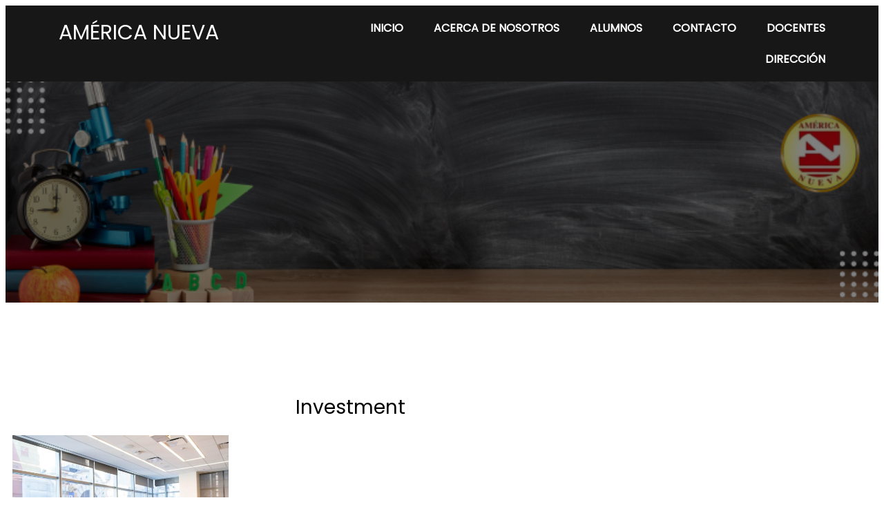

--- FILE ---
content_type: text/html; charset=UTF-8
request_url: https://www.americanueva.edu.mx/category/investment/
body_size: 12857
content:
	<!DOCTYPE html>
	<html lang="es">
	<head>
		<meta charset="UTF-8" />
		<meta name="viewport" content="width=device-width, initial-scale=1">
		<link rel="profile" href="https://gmpg.org/xfn/11">
		<title>Investment &#8211; AM&Eacute;RICA NUEVA</title>
<meta name='robots' content='max-image-preview:large' />
<link rel="alternate" type="application/rss+xml" title="AM&Eacute;RICA NUEVA &raquo; Feed" href="https://www.americanueva.edu.mx/feed/" />
<link rel="alternate" type="application/rss+xml" title="AM&Eacute;RICA NUEVA &raquo; Feed de los comentarios" href="https://www.americanueva.edu.mx/comments/feed/" />
<script>
var pagelayer_ajaxurl = "https://www.americanueva.edu.mx/wp-admin/admin-ajax.php?";
var pagelayer_global_nonce = "301ba877aa";
var pagelayer_server_time = 1769313969;
var pagelayer_is_live = "";
var pagelayer_facebook_id = "";
var pagelayer_settings = {"post_types":["post","page"],"enable_giver":"1","max_width":1170,"tablet_breakpoint":780,"mobile_breakpoint":480,"sidebar":false,"body_font":false,"color":false};
var pagelayer_recaptch_lang = "";
var pagelayer_recaptch_version = "";
</script><link rel="alternate" type="application/rss+xml" title="AM&Eacute;RICA NUEVA &raquo; Categoría Investment del feed" href="https://www.americanueva.edu.mx/category/investment/feed/" />
<style id="popularfx-global-styles" type="text/css">
.site-header {background-color:#ffffff!important;}
.site-title a {color:#171717!important;}
.site-title a { font-size: 30 px; }
.site-description {color:#171717 !important;}
.site-description {font-size: 15px;}
.site-footer {background-color:#171717! important;}

</style><link rel="preload" href="https://fonts.googleapis.com/css?family=Poppins%3A400%7CMontserrat%3A400" as="fetch" crossorigin="anonymous"><link rel="dns-prefetch" href="https://fonts.gstatic.com">
<link rel="preconnect" href="https://fonts.gstatic.com" crossorigin="anonymous"><style id="pagelayer-wow-animation-style" type="text/css">.pagelayer-wow{visibility: hidden;}</style>
	<style id="pagelayer-global-styles" type="text/css">
:root{--pagelayer-color-primary:#007bff;--pagelayer-color-secondary:#6c757d;--pagelayer-color-text:#1d1d1d;--pagelayer-color-accent:#61ce70;--pagelayer-font-primary-font-family:Open Sans;--pagelayer-font-secondary-font-family:Roboto;--pagelayer-font-text-font-family:Montserrat;--pagelayer-font-accent-font-family:Poppins;}
.pagelayer-row-stretch-auto > .pagelayer-row-holder, .pagelayer-row-stretch-full > .pagelayer-row-holder.pagelayer-width-auto{ max-width: 1170px; margin-left: auto; margin-right: auto;}
@media (min-width: 781px){
			.pagelayer-hide-desktop{
				display:none !important;
			}
		}

		@media (max-width: 780px) and (min-width: 481px){
			.pagelayer-hide-tablet{
				display:none !important;
			}
			.pagelayer-wp-menu-holder[data-drop_breakpoint="tablet"] .pagelayer-wp_menu-ul{
				display:none;
			}
		}

		@media (max-width: 480px){
			.pagelayer-hide-mobile{
				display:none !important;
			}
			.pagelayer-wp-menu-holder[data-drop_breakpoint="mobile"] .pagelayer-wp_menu-ul{
				display:none;
			}
		}
body.pagelayer-body {font-family:Poppins;font-size:16px;line-height:1.6}
body.pagelayer-body p{font-family:Poppins;font-size:16px;line-height:1.6}
body.pagelayer-body a{text-decoration-line:none}
body.pagelayer-body h1{font-family:Montserrat;font-size:60px}
body.pagelayer-body h2{font-family:Montserrat;font-size:45px}
body.pagelayer-body h3{font-family:Montserrat;font-size:35px}
body.pagelayer-body h4{font-family:Montserrat;font-size:28px}
body.pagelayer-body h5{font-family:Montserrat;font-size:28px}
body.pagelayer-body h6{font-family:Montserrat;font-size:25px}
body.pagelayer-body strong, body.pagelayer-body b{font-weight:700}
body.pagelayer-body em, body.pagelayer-body i:not(.fa, .fas, .far, .fab){font-style:italic}
@media (max-width: 780px){
	[class^="pagelayer-offset-"],
	[class*=" pagelayer-offset-"] {
		margin-left: 0;
	}

	.pagelayer-row .pagelayer-col {
		margin-left: 0;
		width: 100%;
	}
	.pagelayer-row.pagelayer-gutters .pagelayer-col {
		margin-bottom: 16px;
	}
	.pagelayer-first-sm {
		order: -1;
	}
	.pagelayer-last-sm {
		order: 1;
	}
	
body.pagelayer-body {font-size:15px}
body.pagelayer-body p{font-size:15px}
body.pagelayer-body h1{font-size:45px}
body.pagelayer-body h2{font-size:35px}
body.pagelayer-body h3{font-size:30px}
body.pagelayer-body h4{font-size:25px}
body.pagelayer-body h5{font-size:25px}
body.pagelayer-body h6{font-size:22px}

}
@media (max-width: 480px){
body.pagelayer-body {font-size:15px}
body.pagelayer-body p{font-size:15px}
body.pagelayer-body h1{font-size:40px}
body.pagelayer-body h2{font-size:30px}
body.pagelayer-body h3{font-size:28px}
body.pagelayer-body h4{font-size:22px}
body.pagelayer-body h5{font-size:22px}
body.pagelayer-body h6{font-size:20px}
}

</style><style id='wp-img-auto-sizes-contain-inline-css'>
img:is([sizes=auto i],[sizes^="auto," i]){contain-intrinsic-size:3000px 1500px}
/*# sourceURL=wp-img-auto-sizes-contain-inline-css */
</style>
<link rel='stylesheet' id='pagelayer-frontend-css' href='https://www.americanueva.edu.mx/wp-content/plugins/pagelayer/css/givecss.php?give=pagelayer-frontend.css%2Cnivo-lightbox.css%2Canimate.min.css%2Cowl.carousel.min.css%2Cowl.theme.default.min.css%2Cfont-awesome5.min.css&#038;ver=2.0.7' media='all' />
<style id='wp-emoji-styles-inline-css'>

	img.wp-smiley, img.emoji {
		display: inline !important;
		border: none !important;
		box-shadow: none !important;
		height: 1em !important;
		width: 1em !important;
		margin: 0 0.07em !important;
		vertical-align: -0.1em !important;
		background: none !important;
		padding: 0 !important;
	}
/*# sourceURL=wp-emoji-styles-inline-css */
</style>
<style id='wp-block-library-inline-css'>
:root{--wp-block-synced-color:#7a00df;--wp-block-synced-color--rgb:122,0,223;--wp-bound-block-color:var(--wp-block-synced-color);--wp-editor-canvas-background:#ddd;--wp-admin-theme-color:#007cba;--wp-admin-theme-color--rgb:0,124,186;--wp-admin-theme-color-darker-10:#006ba1;--wp-admin-theme-color-darker-10--rgb:0,107,160.5;--wp-admin-theme-color-darker-20:#005a87;--wp-admin-theme-color-darker-20--rgb:0,90,135;--wp-admin-border-width-focus:2px}@media (min-resolution:192dpi){:root{--wp-admin-border-width-focus:1.5px}}.wp-element-button{cursor:pointer}:root .has-very-light-gray-background-color{background-color:#eee}:root .has-very-dark-gray-background-color{background-color:#313131}:root .has-very-light-gray-color{color:#eee}:root .has-very-dark-gray-color{color:#313131}:root .has-vivid-green-cyan-to-vivid-cyan-blue-gradient-background{background:linear-gradient(135deg,#00d084,#0693e3)}:root .has-purple-crush-gradient-background{background:linear-gradient(135deg,#34e2e4,#4721fb 50%,#ab1dfe)}:root .has-hazy-dawn-gradient-background{background:linear-gradient(135deg,#faaca8,#dad0ec)}:root .has-subdued-olive-gradient-background{background:linear-gradient(135deg,#fafae1,#67a671)}:root .has-atomic-cream-gradient-background{background:linear-gradient(135deg,#fdd79a,#004a59)}:root .has-nightshade-gradient-background{background:linear-gradient(135deg,#330968,#31cdcf)}:root .has-midnight-gradient-background{background:linear-gradient(135deg,#020381,#2874fc)}:root{--wp--preset--font-size--normal:16px;--wp--preset--font-size--huge:42px}.has-regular-font-size{font-size:1em}.has-larger-font-size{font-size:2.625em}.has-normal-font-size{font-size:var(--wp--preset--font-size--normal)}.has-huge-font-size{font-size:var(--wp--preset--font-size--huge)}.has-text-align-center{text-align:center}.has-text-align-left{text-align:left}.has-text-align-right{text-align:right}.has-fit-text{white-space:nowrap!important}#end-resizable-editor-section{display:none}.aligncenter{clear:both}.items-justified-left{justify-content:flex-start}.items-justified-center{justify-content:center}.items-justified-right{justify-content:flex-end}.items-justified-space-between{justify-content:space-between}.screen-reader-text{border:0;clip-path:inset(50%);height:1px;margin:-1px;overflow:hidden;padding:0;position:absolute;width:1px;word-wrap:normal!important}.screen-reader-text:focus{background-color:#ddd;clip-path:none;color:#444;display:block;font-size:1em;height:auto;left:5px;line-height:normal;padding:15px 23px 14px;text-decoration:none;top:5px;width:auto;z-index:100000}html :where(.has-border-color){border-style:solid}html :where([style*=border-top-color]){border-top-style:solid}html :where([style*=border-right-color]){border-right-style:solid}html :where([style*=border-bottom-color]){border-bottom-style:solid}html :where([style*=border-left-color]){border-left-style:solid}html :where([style*=border-width]){border-style:solid}html :where([style*=border-top-width]){border-top-style:solid}html :where([style*=border-right-width]){border-right-style:solid}html :where([style*=border-bottom-width]){border-bottom-style:solid}html :where([style*=border-left-width]){border-left-style:solid}html :where(img[class*=wp-image-]){height:auto;max-width:100%}:where(figure){margin:0 0 1em}html :where(.is-position-sticky){--wp-admin--admin-bar--position-offset:var(--wp-admin--admin-bar--height,0px)}@media screen and (max-width:600px){html :where(.is-position-sticky){--wp-admin--admin-bar--position-offset:0px}}
/*# sourceURL=/wp-includes/css/dist/block-library/common.min.css */
</style>
<style id='classic-theme-styles-inline-css'>
/*! This file is auto-generated */
.wp-block-button__link{color:#fff;background-color:#32373c;border-radius:9999px;box-shadow:none;text-decoration:none;padding:calc(.667em + 2px) calc(1.333em + 2px);font-size:1.125em}.wp-block-file__button{background:#32373c;color:#fff;text-decoration:none}
/*# sourceURL=/wp-includes/css/classic-themes.min.css */
</style>
<link rel='stylesheet' id='popularfx-style-css' href='http://www.americanueva.edu.mx/wp-content/uploads/popularfx-templates/waymore/style.css?ver=1.2.5' media='all' />
<style id='popularfx-style-inline-css'>

aside {
width: 20%;
float: right;
}

main, .pagelayer-content{
width: 79% !important;
display: inline-block;
float: left;
}

/*# sourceURL=popularfx-style-inline-css */
</style>
<link rel='stylesheet' id='popularfx-sidebar-css' href='https://www.americanueva.edu.mx/wp-content/themes/popularfx/sidebar.css?ver=1.2.5' media='all' />
<link rel='stylesheet' id='pagelayer-google-font-header-css' href='https://fonts.googleapis.com/css?family=Poppins%3A400%7CMontserrat%3A400&#038;ver=2.0.7' media='all' />
<script src="https://www.americanueva.edu.mx/wp-includes/js/jquery/jquery.min.js?ver=3.7.1" id="jquery-core-js"></script>
<script src="https://www.americanueva.edu.mx/wp-includes/js/jquery/jquery-migrate.min.js?ver=3.4.1" id="jquery-migrate-js"></script>
<script src="https://www.americanueva.edu.mx/wp-content/plugins/pagelayer/js/givejs.php?give=pagelayer-frontend.js%2Cnivo-lightbox.min.js%2Cwow.min.js%2Cjquery-numerator.js%2CsimpleParallax.min.js%2Cowl.carousel.min.js&amp;ver=2.0.7" id="pagelayer-frontend-js"></script>
<link rel="https://api.w.org/" href="https://www.americanueva.edu.mx/wp-json/" /><link rel="alternate" title="JSON" type="application/json" href="https://www.americanueva.edu.mx/wp-json/wp/v2/categories/6" /><link rel="EditURI" type="application/rsd+xml" title="RSD" href="https://www.americanueva.edu.mx/xmlrpc.php?rsd" />
<meta name="generator" content="WordPress 6.9" />
	</head>

	<body class="archive category category-investment category-6 wp-custom-logo wp-theme-popularfx hfeed popularfx-body pagelayer-body">
		
	<header class="pagelayer-header"><div pagelayer-id="lvz2499" class="p-lvz2499 pagelayer-post_props">
</div>
<div pagelayer-id="4jj7828" class="p-4jj7828 pagelayer-row pagelayer-row-stretch-auto pagelayer-height-default">
<style pagelayer-style-id="4jj7828">.p-4jj7828 .pagelayer-col-holder{padding: 10px}
.p-4jj7828 > .pagelayer-background-overlay{-webkit-transition: all 400ms !important; transition: all 400ms !important}
.p-4jj7828 .pagelayer-svg-top .pagelayer-shape-fill{fill:#227bc3}
.p-4jj7828 .pagelayer-row-svg .pagelayer-svg-top{width:100%;height:100px}
.p-4jj7828 .pagelayer-svg-bottom .pagelayer-shape-fill{fill:#e44993}
.p-4jj7828 .pagelayer-row-svg .pagelayer-svg-bottom{width:100%;height:100px}
.p-4jj7828{background: #171717}
</style>
			
			
			
			
			<div class="pagelayer-row-holder pagelayer-row pagelayer-auto pagelayer-width-auto">
<div pagelayer-id="c1l1557" class="p-c1l1557 pagelayer-col">
<style pagelayer-style-id="c1l1557">.p-c1l1557 .pagelayer-col-holder > div:not(:last-child){margin-bottom: 15px}
.pagelayer-row-holder .p-c1l1557{width: 30%}
.p-c1l1557 > .pagelayer-background-overlay{-webkit-transition: all 400ms !important; transition: all 400ms !important}
@media (max-width: 780px) and (min-width: 481px){.pagelayer-row-holder .p-c1l1557{width: 40%}
}
@media (max-width: 480px){.pagelayer-row-holder .p-c1l1557{width: 75%}
}
</style>
				
				
				
				<div class="pagelayer-col-holder">
<div pagelayer-id="5xu1408" class="p-5xu1408 pagelayer-wp_title">
<style pagelayer-style-id="5xu1408">.p-5xu1408 .pagelayer-wp-title-heading{font-family: ; font-size: 30px !important; font-style:  !important; font-weight:  !important; font-variant:  !important; text-decoration-line:  !important; text-decoration-style: Solid !important; line-height: em !important; text-transform: Uppercase !important; letter-spacing: px !important; word-spacing: px !important;color:#ffffff;text-align:left}
@media (max-width: 480px){.p-5xu1408 .pagelayer-wp-title-heading{text-align:left}
}
</style><div class="pagelayer-wp-title-content">
			<div class="pagelayer-wp-title-section">
				<a href="https://www.americanueva.edu.mx" class="pagelayer-wp-title-link pagelayer-ele-link">
					
					<div class="pagelayer-wp-title-holder">
						<div class="pagelayer-wp-title-heading">AM&Eacute;RICA NUEVA</div>
						
					</div>
				</a>
			</div>			
		<div></div></div></div>
</div></div>
<div pagelayer-id="s642895" class="p-s642895 pagelayer-col">
<style pagelayer-style-id="s642895">.p-s642895{align-content: center !important}
.p-s642895 .pagelayer-col-holder > div:not(:last-child){margin-bottom: 15px}
.pagelayer-row-holder .p-s642895{width: 70%}
.p-s642895 > .pagelayer-background-overlay{-webkit-transition: all 400ms !important; transition: all 400ms !important}
@media (max-width: 780px) and (min-width: 481px){.pagelayer-row-holder .p-s642895{width: 60%}
}
@media (max-width: 480px){.pagelayer-row-holder .p-s642895{width: 25%}
}
</style>
				
				
				
				<div class="pagelayer-col-holder">
<div pagelayer-id="osb1621" class="p-osb1621 pagelayer-wp_menu">
<style pagelayer-style-id="osb1621">.p-osb1621 .pagelayer-wp_menu-ul{text-align:right}
.p-osb1621 .pagelayer-wp-menu-container li.menu-item{list-style: none}
.p-osb1621 .pagelayer-wp_menu-ul>li a:first-child{color: #ffffff}
.p-osb1621 .pagelayer-wp_menu-ul>li>a:hover{color: #ea3a60}
.p-osb1621 .pagelayer-wp_menu-ul>li.pagelayer-active-sub-menu>a:hover{color: #ea3a60}
.p-osb1621 .pagelayer-wp_menu-ul>li.current-menu-item>a{color: #ea3a60}
.p-osb1621 .pagelayer-wp-menu-container ul li.menu-item > a{font-family:  !important; font-size: px !important; font-style:  !important; font-weight:  !important; font-variant:  !important; text-decoration-line:  !important; text-decoration-style: Solid !important; line-height: em !important; text-transform: Uppercase !important; letter-spacing: px !important; word-spacing: px !important}
.p-osb1621 .pagelayer-wp_menu-ul>li>a{padding-left: 20px;padding-right: 20px;padding-top: 10px;padding-bottom	: 10px}
.p-osb1621 ul.sub-menu li>a{justify-content:left !important}
.p-osb1621 .pagelayer-menu-type-horizontal .sub-menu{left:0px}
.p-osb1621 .pagelayer-menu-type-horizontal .sub-menu .sub-menu{left:unset;left:100% !important;top:0px}
.p-osb1621 .pagelayer-wp-menu-container ul.sub-menu>li a{color: #ffffff}
.p-osb1621 .pagelayer-wp-menu-container ul.sub-menu{background-color: #0986c0}
.p-osb1621 .pagelayer-wp-menu-container ul.sub-menu li a{padding-left: 10px;padding-right: 10px;padding-top: 10px;padding-bottom	: 10px}
.p-osb1621 .pagelayer-wp-menu-container .sub-menu a{margin-left: 10px}
.p-osb1621 .pagelayer-wp-menu-container .sub-menu .sub-menu a{margin-left: calc(2 * 10px)}
.p-osb1621 .pagelayer-primary-menu-bar{text-align:center}
.p-osb1621 .pagelayer-primary-menu-bar i{background-color:#ea3a60;font-size:30px}
.p-osb1621 .pagelayer-menu-type-dropdown{width:30%;background-color:#000000}
.p-osb1621 .pagelayer-menu-type-dropdown .pagelayer-wp_menu-ul{width:100%;top: 8%; transform: translateY(-8%)}
.p-osb1621 .pagelayer-wp_menu-close i{font-size:25px;padding:8px;color:rgba(255,255,255,0.41);background-color:rgba(0,0,0,0.21);-webkit-transition: all 600ms !important; transition: all 600ms !important}
.p-osb1621 .pagelayer-wp_menu-close i:hover{color:#ffffff;background-color:#000000}
.p-osb1621  .pagelayer-wp_menu-ul .menu-item a {
    justify-content: center;}
@media (max-width: 780px) and (min-width: 481px){.p-osb1621 .pagelayer-primary-menu-bar{text-align:right}
.p-osb1621 .pagelayer-primary-menu-bar i{font-size:20px;padding:10 {{val[1]}}}
.p-osb1621 .pagelayer-menu-type-dropdown .pagelayer-wp_menu-ul > li > a{justify-content: center}
.p-osb1621 .pagelayer-menu-type-dropdown{width:50%}
}
@media (max-width: 480px){.p-osb1621 .pagelayer-wp_menu-ul>li>a{padding-top: 15px;padding-bottom	: 15px}
.p-osb1621 .pagelayer-primary-menu-bar{text-align:right}
.p-osb1621 .pagelayer-primary-menu-bar i{font-size:20px;padding:10 {{val[1]}}}
.p-osb1621 .pagelayer-menu-type-dropdown .pagelayer-wp_menu-ul > li > a{justify-content: center}
.p-osb1621 .pagelayer-menu-type-dropdown{width:70%}
.p-osb1621 .pagelayer-menu-type-dropdown .pagelayer-wp_menu-ul{top: 10%; transform: translateY(-10%)}
}
</style><div class="pagelayer-wp-menu-holder" data-layout="horizontal" data-submenu_ind="caret-down" data-drop_breakpoint="tablet">
			<div class="pagelayer-primary-menu-bar"><i class="fas fa-bars"></i></div>
			<div class="pagelayer-wp-menu-container pagelayer-menu-type-horizontal pagelayer-menu-hover- slide pagelayer-wp_menu-right" data-align="right">
				<div class="pagelayer-wp_menu-close"><i class="fas fa-times"></i></div>
				<div class="menu-waymore-header-menu-container"><ul id="2" class="pagelayer-wp_menu-ul"><li id="menu-item-39" class="menu-item menu-item-type-post_type menu-item-object-page menu-item-home menu-item-39"><a href="https://www.americanueva.edu.mx/"><span class="pagelayer-nav-menu-title">INICIO</span></a><div class="pagelayer-mega-menu pagelayer-mega-editor-39"></div></li>
<li id="menu-item-40" class="menu-item menu-item-type-post_type menu-item-object-page menu-item-40"><a href="https://www.americanueva.edu.mx/acercadenosotros/"><span class="pagelayer-nav-menu-title">ACERCA DE NOSOTROS</span></a><div class="pagelayer-mega-menu pagelayer-mega-editor-40"></div></li>
<li id="menu-item-92" class="menu-item menu-item-type-post_type menu-item-object-page menu-item-92"><a href="https://www.americanueva.edu.mx/alumnos/"><span class="pagelayer-nav-menu-title">Alumnos</span></a><div class="pagelayer-mega-menu pagelayer-mega-editor-92"></div></li>
<li id="menu-item-41" class="menu-item menu-item-type-post_type menu-item-object-page menu-item-41"><a href="https://www.americanueva.edu.mx/contact/"><span class="pagelayer-nav-menu-title">CONTACTO</span></a><div class="pagelayer-mega-menu pagelayer-mega-editor-41"></div></li>
<li id="menu-item-200" class="menu-item menu-item-type-post_type menu-item-object-page menu-item-200"><a href="https://www.americanueva.edu.mx/docentes/"><span class="pagelayer-nav-menu-title">Docentes</span></a><div class="pagelayer-mega-menu pagelayer-mega-editor-200"></div></li>
<li id="menu-item-245" class="menu-item menu-item-type-post_type menu-item-object-page menu-item-245"><a href="https://www.americanueva.edu.mx/direccion/"><span class="pagelayer-nav-menu-title">Dirección</span></a><div class="pagelayer-mega-menu pagelayer-mega-editor-245"></div></li>
</ul></div>
			</div>
		</div></div>
</div></div>
</div></div>
<div pagelayer-id="zlz6726" class="p-zlz6726 pagelayer-row pagelayer-row-stretch-auto pagelayer-height-default">
<style pagelayer-style-id="zlz6726">.p-zlz6726 .pagelayer-col-holder{padding: 10px}
.p-zlz6726 > .pagelayer-background-overlay{background-color: #000000;opacity: 0.5;-webkit-transition: all 400ms !important; transition: all 400ms !important}
.p-zlz6726 .pagelayer-svg-top .pagelayer-shape-fill{fill:#227bc3}
.p-zlz6726 .pagelayer-row-svg .pagelayer-svg-top{width:100%;height:100px}
.p-zlz6726 .pagelayer-svg-bottom .pagelayer-shape-fill{fill:#e44993}
.p-zlz6726 .pagelayer-row-svg .pagelayer-svg-bottom{width:100%;height:100px}
.p-zlz6726{background-image: url("https://www.americanueva.edu.mx/wp-content/uploads/2024/02/Azul-Naranja-Foto-Escuela-Universidad-Desarrollo-de-Marca-Educacion-Boletin-Electronico-Grafico-2.png");background-attachment: scroll;background-position-x: center;background-position-y: center;background-repeat: no-repeat;background-size: cover;padding-top: 150px; padding-right: 0px; padding-bottom: 150px; padding-left: 0px}
</style>
			
			
			
			<div class="pagelayer-background-overlay"></div>
			<div class="pagelayer-row-holder pagelayer-row pagelayer-auto pagelayer-width-auto">
<div pagelayer-id="tqn200" class="p-tqn200 pagelayer-col">
<style pagelayer-style-id="tqn200">.p-tqn200 .pagelayer-col-holder > div:not(:last-child){margin-bottom: 15px}
.p-tqn200 > .pagelayer-background-overlay{-webkit-transition: all 400ms !important; transition: all 400ms !important}
</style>
				
				
				
				<div class="pagelayer-col-holder">
</div></div>
</div></div>
<div pagelayer-id="lms7045" class="p-lms7045 pagelayer-row pagelayer-row-stretch-auto pagelayer-height-default">
<style pagelayer-style-id="lms7045">.p-lms7045 .pagelayer-col-holder{padding: 10px}
.p-lms7045 > .pagelayer-background-overlay{-webkit-transition: all 400ms !important; transition: all 400ms !important}
.p-lms7045 .pagelayer-svg-top .pagelayer-shape-fill{fill:#227bc3}
.p-lms7045 .pagelayer-row-svg .pagelayer-svg-top{width:100%;height:100px}
.p-lms7045 .pagelayer-svg-bottom .pagelayer-shape-fill{fill:#e44993}
.p-lms7045 .pagelayer-row-svg .pagelayer-svg-bottom{width:100%;height:100px}
</style>
			
			
			
			
			<div class="pagelayer-row-holder pagelayer-row pagelayer-auto pagelayer-width-auto">
<div pagelayer-id="nzj1967" class="p-nzj1967 pagelayer-col">
<style pagelayer-style-id="nzj1967">.p-nzj1967 .pagelayer-col-holder > div:not(:last-child){margin-bottom: 15px}
.p-nzj1967 > .pagelayer-background-overlay{-webkit-transition: all 400ms !important; transition: all 400ms !important}
</style>
				
				
				
				<div class="pagelayer-col-holder">
</div></div>
</div></div>

	</header><div class="pagelayer-content"><div pagelayer-id="2zz1745" class="p-2zz1745 pagelayer-row pagelayer-row-stretch-auto pagelayer-height-default">
<style pagelayer-style-id="2zz1745">.p-2zz1745 .pagelayer-col-holder{padding: 10px}
.p-2zz1745 > .pagelayer-background-overlay{-webkit-transition: all 400ms !important; transition: all 400ms !important}
.p-2zz1745 .pagelayer-svg-top .pagelayer-shape-fill{fill:#227bc3}
.p-2zz1745 .pagelayer-row-svg .pagelayer-svg-top{width:100%;height:100px}
.p-2zz1745 .pagelayer-svg-bottom .pagelayer-shape-fill{fill:#e44993}
.p-2zz1745 .pagelayer-row-svg .pagelayer-svg-bottom{width:100%;height:100px}
</style>
			
			
			
			
			<div class="pagelayer-row-holder pagelayer-row pagelayer-auto pagelayer-width-auto">
<div pagelayer-id="eoy2757" class="p-eoy2757 pagelayer-col">
<style pagelayer-style-id="eoy2757">.p-eoy2757 > .pagelayer-background-overlay{-webkit-transition: all 400ms !important; transition: all 400ms !important}
</style>
				
				
				
				<div class="pagelayer-col-holder">
<div pagelayer-id="dcp9233" class="p-dcp9233 pagelayer-archive_title">
<style pagelayer-style-id="dcp9233">.p-dcp9233 .pagelayer-archive-title{text-align: center;font-family: ; font-size: px !important; font-style:  !important; font-weight:  !important; font-variant:  !important; text-decoration-line:  !important; text-decoration-style: Solid !important; line-height: em !important; text-transform:  !important; letter-spacing: px !important; word-spacing: px !important}
.p-dcp9233{margin-top: 0px; margin-right: 0px; margin-bottom: 18px; margin-left: 0px;padding-top: 100px; padding-right: 0px; padding-bottom: 0px; padding-left: 0px;font-size: 28px !important}
</style><div class="pagelayer-archive-title">Investment</div></div>
<div pagelayer-id="wf43464" class="p-wf43464 pagelayer-archive_posts">
<style pagelayer-style-id="wf43464">.p-wf43464 .pagelayer-posts-container{grid-template-columns: repeat(3,1fr);grid-column-gap: 20px;grid-row-gap: 40px}
.p-wf43464 .pagelayer-wposts-content{padding : 5px 5px 5px 5px;color:#121212;text-align:left}
.p-wf43464 .pagelayer-wposts-col{background-color:#ffffff}
.p-wf43464 .pagelayer-wposts-thumb{padding: calc(50% * 0.7) 0}
.p-wf43464 .pagelayer-wposts-title{color:#000000;font-family: ; font-size: 18px !important; font-style:  !important; font-weight:  !important; font-variant:  !important; text-decoration-line:  !important; text-decoration-style: solid !important; line-height: em !important; text-transform:  !important; letter-spacing: px !important; word-spacing: px !important}
.p-wf43464 .pagelayer-wposts-meta *{color:#05090a}
.p-wf43464 .pagelayer-wposts-meta{padding-top:10px; padding-right:0px; padding-bottom:10px; padding-left:0px}
.p-wf43464 .pagelayer-pagination{text-align:center}
@media (max-width: 480px){.p-wf43464 .pagelayer-posts-container{grid-template-columns: repeat(1,1fr)}
}
</style>
		<div class="pagelayer-posts-container"><div class="pagelayer-wposts-col">
			<div class="pagelayer-wposts-post">
				<div class="pagelayer-wposts-featured"><a href="https://www.americanueva.edu.mx/2024/02/25/make-your-investment-wisely/"><div class="pagelayer-wposts-thumb" style="background:url(https://www.americanueva.edu.mx/wp-content/uploads/2024/02/w_blog2-768x432.jpg)"></div></a></div>
			<div class="pagelayer-wposts-content"><a href="https://www.americanueva.edu.mx/2024/02/25/make-your-investment-wisely/" rel="bookmark"><div class="pagelayer-wposts-title">Make your Investment wisely</div></a><div class="pagelayer-wposts-meta"><span class="pagelayer-wposts-author">By <a class="pagelayer-wposts-author-url" href="https://www.americanueva.edu.mx/author/"></a></span> <b class="pagelayer-wposts-sep">|</b> <span class="pagelayer-wposts-date"><time class="pagelayer-wposts-entry-date published updated" datetime="2024-02-25T23:44:47+00:00"><span class="date-d">25</span> <span class="date-my">Feb, 24</span></time></span> <b class="pagelayer-wposts-sep">|</b> <span class="pagelayer-wposts-comments"><a href="https://www.americanueva.edu.mx/2024/02/25/make-your-investment-wisely/">0 Comments</a></span> <b class="pagelayer-wposts-sep">|</b> </div><div class="pagelayer-wposts-excerpt">There are many variations of passages of Lorem Ipsum available&hellip;</div></div></div></div></div>
		<div class="pagelayer-pagination"></div>
		</div>
</div></div>
</div></div></div><aside id="secondary" class="widget-area">
	<section id="block-2" class="widget widget_block widget_search"><form role="search" method="get" action="https://www.americanueva.edu.mx/" class="wp-block-search__button-outside wp-block-search__text-button wp-block-search"    ><label class="wp-block-search__label" for="wp-block-search__input-1" >Buscar</label><div class="wp-block-search__inside-wrapper" ><input class="wp-block-search__input" id="wp-block-search__input-1" placeholder="" value="" type="search" name="s" required /><button aria-label="Buscar" class="wp-block-search__button wp-element-button" type="submit" >Buscar</button></div></form></section><section id="block-3" class="widget widget_block"><div class="wp-block-group"><div class="wp-block-group__inner-container is-layout-flow wp-block-group-is-layout-flow"><h2 class="wp-block-heading">Recent Posts</h2><ul class="wp-block-latest-posts__list wp-block-latest-posts"><li><a class="wp-block-latest-posts__post-title" href="https://www.americanueva.edu.mx/2024/02/25/make-your-investment-wisely/">Make your Investment wisely</a></li>
<li><a class="wp-block-latest-posts__post-title" href="https://www.americanueva.edu.mx/2024/02/25/make-your-delivery-faster-with-our-services/">Make your Delivery Faster with our services</a></li>
<li><a class="wp-block-latest-posts__post-title" href="https://www.americanueva.edu.mx/2024/02/25/solutions-for-your-own-business/">Solutions for your own Business</a></li>
<li><a class="wp-block-latest-posts__post-title" href="https://www.americanueva.edu.mx/2024/02/25/hello-world/">Hello world!</a></li>
</ul></div></div></section><section id="block-4" class="widget widget_block"><div class="wp-block-group"><div class="wp-block-group__inner-container is-layout-flow wp-block-group-is-layout-flow"><h2 class="wp-block-heading">Recent Comments</h2><ol class="wp-block-latest-comments"><li class="wp-block-latest-comments__comment"><article><footer class="wp-block-latest-comments__comment-meta"><a class="wp-block-latest-comments__comment-author" href="https://wordpress.org/">A WordPress Commenter</a> en <a class="wp-block-latest-comments__comment-link" href="https://www.americanueva.edu.mx/2024/02/25/hello-world/#comment-1">Hello world!</a></footer></article></li></ol></div></div></section><section id="block-5" class="widget widget_block"><div class="wp-block-group"><div class="wp-block-group__inner-container is-layout-flow wp-block-group-is-layout-flow"><h2 class="wp-block-heading">Archives</h2><ul class="wp-block-archives-list wp-block-archives">	<li><a href='https://www.americanueva.edu.mx/2024/02/'>febrero 2024</a></li>
</ul></div></div></section><section id="block-6" class="widget widget_block"><div class="wp-block-group"><div class="wp-block-group__inner-container is-layout-flow wp-block-group-is-layout-flow"><h2 class="wp-block-heading">Categories</h2><ul class="wp-block-categories-list wp-block-categories">	<li class="cat-item cat-item-4"><a href="https://www.americanueva.edu.mx/category/business-solutions/">Business Solutions</a>
</li>
	<li class="cat-item cat-item-5"><a href="https://www.americanueva.edu.mx/category/delivery-services/">Delivery Services</a>
</li>
	<li class="cat-item cat-item-6 current-cat"><a aria-current="page" href="https://www.americanueva.edu.mx/category/investment/">Investment</a>
</li>
	<li class="cat-item cat-item-1"><a href="https://www.americanueva.edu.mx/category/uncategorized/">Uncategorized</a>
</li>
</ul></div></div></section></aside><!-- #secondary -->
	<footer class="pagelayer-footer"><div pagelayer-id="s7d2166" class="p-s7d2166 pagelayer-post_props">
</div>
<div pagelayer-id="in88668" class="p-in88668 pagelayer-row pagelayer-row-stretch-auto pagelayer-height-default">
<style pagelayer-style-id="in88668">.p-in88668 .pagelayer-col-holder{padding: 10px}
.p-in88668 > .pagelayer-background-overlay{-webkit-transition: all 400ms !important; transition: all 400ms !important}
.p-in88668 .pagelayer-svg-top .pagelayer-shape-fill{fill:#227bc3}
.p-in88668 .pagelayer-row-svg .pagelayer-svg-top{width:100%;height:100px}
.p-in88668 .pagelayer-svg-bottom .pagelayer-shape-fill{fill:#e44993}
.p-in88668 .pagelayer-row-svg .pagelayer-svg-bottom{width:100%;height:100px}
.p-in88668{background: #212121;padding-top: 30px; padding-right: 0px; padding-bottom: 20px; padding-left: 0px}
</style>
			
			
			
			
			<div class="pagelayer-row-holder pagelayer-row pagelayer-auto pagelayer-width-auto">
<div pagelayer-id="yc93107" class="p-yc93107 pagelayer-col pagelayer-col-6">
<style pagelayer-style-id="yc93107">.p-yc93107 .pagelayer-col-holder > div:not(:last-child){margin-bottom: 15px}
.p-yc93107 > .pagelayer-background-overlay{-webkit-transition: all 400ms !important; transition: all 400ms !important}
</style>
				
				
				
				<div class="pagelayer-col-holder">
<div pagelayer-id="l863814" class="p-l863814 pagelayer-wp_title">
<style pagelayer-style-id="l863814">.p-l863814 .pagelayer-wp-title-heading{font-family: ; font-size: 30px !important; font-style:  !important; font-weight:  !important; font-variant: Small-caps !important; text-decoration-line:  !important; text-decoration-style: Solid !important; line-height: em !important; text-transform:  !important; letter-spacing: px !important; word-spacing: px !important;color:#ea3a60;text-align:left;padding: 0px 0px 0px 0px}
</style><div class="pagelayer-wp-title-content">
			<div class="pagelayer-wp-title-section">
				<a href="https://www.americanueva.edu.mx" class="pagelayer-wp-title-link pagelayer-ele-link">
					
					<div class="pagelayer-wp-title-holder">
						<div class="pagelayer-wp-title-heading">AM&Eacute;RICA NUEVA</div>
						
					</div>
				</a>
			</div>			
		<div></div></div></div>
<div pagelayer-id="ruf6503" class="p-ruf6503 pagelayer-heading">
<style pagelayer-style-id="ruf6503">.p-ruf6503 .pagelayer-heading-holder *{color:#ffffff}
.p-ruf6503 .pagelayer-heading-holder{color:#ffffff}
</style><div class="pagelayer-heading-holder"><p>Calle Próspero Cahuantzi, No. 7, Barrio de Tlapacoya, Chiautempan, Tlax.</p></div>
		
			</div>
<div pagelayer-id="0z23751" class="p-0z23751 pagelayer-social_grp pagelayer-social-shape-circle">
<style pagelayer-style-id="0z23751">.p-0z23751 i{height:1em; width:1em; position: absolute; top: 50%; left: 50%; transform: translate(-50% , -50%)}
.p-0z23751 .pagelayer-icon-holder{position: relative; min-height: 1em; min-width: 1em;padding: calc(0.5em + 10px);font-size: 16px;background-color: #ea3a60 !important;-webkit-transition: all 400ms; transition: all 400ms}
.p-0z23751{text-align: left}
.p-0z23751 > div{display: inline-block}
.p-0z23751 .pagelayer-social{padding: 3px}
.p-0z23751 .pagelayer-social-fa{font-size: 16px;color: #ffffff !important;-webkit-transition: all 400ms; transition: all 400ms}
.p-0z23751 .pagelayer-icon-holder:hover .pagelayer-social-fa{color: #ffffff !important}
.p-0z23751 .pagelayer-icon-holder:hover{background-color: #000000 !important}
</style>
<div pagelayer-id="27h5839" class="p-27h5839 pagelayer-social">
<div class="pagelayer-icon-holder pagelayer-facebook-f" data-icon="fab fa-facebook-f">
					<a class="pagelayer-ele-link" href="https://www.facebook.com/escuelaamericanueva/">
						<i class="pagelayer-social-fa fab fa-facebook-f"></i>
					</a>
				</div></div>
<div pagelayer-id="exa3753" class="p-exa3753 pagelayer-social">
<div class="pagelayer-icon-holder pagelayer-twitter" data-icon="fab fa-twitter">
					<a class="pagelayer-ele-link" href="https://twitter.com/America_Nueva">
						<i class="pagelayer-social-fa fab fa-twitter"></i>
					</a>
				</div></div>
<div pagelayer-id="plm2136" class="p-plm2136 pagelayer-social">
<div class="pagelayer-icon-holder pagelayer-google-plus-g" data-icon="fab fa-google-plus-g">
					<a class="pagelayer-ele-link" href="https://g.co/kgs/GHtVYSt">
						<i class="pagelayer-social-fa fab fa-google-plus-g"></i>
					</a>
				</div></div>
<div pagelayer-id="4s87382" class="p-4s87382 pagelayer-social">
<div class="pagelayer-icon-holder pagelayer-instagram" data-icon="fab fa-instagram">
					<a class="pagelayer-ele-link" href="https://www.instagram.com/escuelaamericanueva">
						<i class="pagelayer-social-fa fab fa-instagram"></i>
					</a>
				</div></div>
</div>
</div></div>
<div pagelayer-id="qhl3613" class="p-qhl3613 pagelayer-col pagelayer-col-2">
<style pagelayer-style-id="qhl3613">.p-qhl3613 .pagelayer-col-holder > div:not(:last-child){margin-bottom: 15px}
.p-qhl3613 > .pagelayer-background-overlay{-webkit-transition: all 400ms !important; transition: all 400ms !important}
</style>
				
				
				
				<div class="pagelayer-col-holder">
<div pagelayer-id="w2o3613" class="p-w2o3613 pagelayer-heading">
<style pagelayer-style-id="w2o3613">.p-w2o3613 .pagelayer-heading-holder *{color:#ea3a60}
.p-w2o3613 .pagelayer-heading-holder{color:#ea3a60}
</style><div class="pagelayer-heading-holder"><h6>CONTACTO</h6></div>
		
			</div>
<div pagelayer-id="4im2723" class="p-4im2723 pagelayer-list">
<style pagelayer-style-id="4im2723">.p-4im2723 li{list-style-type: none;font-family: ; font-size: px !important; font-style:  !important; font-weight:  !important; font-variant:  !important; text-decoration-line:  !important; text-decoration-style: solid !important; line-height: em !important; text-transform:  !important; letter-spacing: px !important; word-spacing: px !important}
.p-4im2723 .pagelayer-list-item{color:#ffffff}
.p-4im2723 li > a{font-family: ; font-size: px !important; font-style:  !important; font-weight:  !important; font-variant:  !important; text-decoration-line:  !important; text-decoration-style: solid !important; line-height: em !important; text-transform:  !important; letter-spacing: px !important; word-spacing: px !important}
.p-4im2723 .pagelayer-list-icon{color:#0986c0;font-size: 76px}
.p-4im2723{z-index: 50 !important; position: relative}
</style><ul class="pagelayer-list-ul pagelayer-list-type-none">
<div pagelayer-id="xj37190" class="p-xj37190 pagelayer-list_item">
<li class="pagelayer-list-li">
				
					<span class="pagelayer-list-icon-holder">
						
						<span class="pagelayer-list-item"><font style="vertical-align: inherit;"><font style="vertical-align: inherit;">administracion@americanueva.edu.mx<br /></font></font><br /></span>
					</span>
				
			</li></div>
<div pagelayer-id="vzv4781" class="p-vzv4781 pagelayer-list_item">
<li class="pagelayer-list-li">
				
					<span class="pagelayer-list-icon-holder">
						
						<span class="pagelayer-list-item">246 46 4 00 05</span>
					</span>
				
			</li></div>
<div pagelayer-id="uac3775" class="p-uac3775 pagelayer-list_item">
</div>
<div pagelayer-id="ms27291" class="p-ms27291 pagelayer-list_item">
</div>
</ul></div>
<div pagelayer-id="gva7105" class="p-gva7105 pagelayer-heading">
<style pagelayer-style-id="gva7105">.p-gva7105 .pagelayer-heading-holder *{color:#ea3a60}
.p-gva7105 .pagelayer-heading-holder{color:#ea3a60}
</style><a href="https://drive.google.com/file/d/18hjxh_rzViJh0X2oO8IR6dk4DEvfgMxA/view?usp=sharing" class="pagelayer-link-sel">
			<div class="pagelayer-heading-holder"><h6>AVISO DE PRIVACIDAD</h6></div>
		</a></div>
</div></div>
</div></div>
<div pagelayer-id="5wg6993" class="p-5wg6993 pagelayer-row pagelayer-row-stretch-auto pagelayer-height-default">
<style pagelayer-style-id="5wg6993">.p-5wg6993 .pagelayer-col-holder{padding: 10px}
.p-5wg6993 > .pagelayer-background-overlay{-webkit-transition: all 400ms !important; transition: all 400ms !important}
.p-5wg6993 .pagelayer-svg-top .pagelayer-shape-fill{fill:#227bc3}
.p-5wg6993 .pagelayer-row-svg .pagelayer-svg-top{width:100%;height:100px}
.p-5wg6993 .pagelayer-svg-bottom .pagelayer-shape-fill{fill:#e44993}
.p-5wg6993 .pagelayer-row-svg .pagelayer-svg-bottom{width:100%;height:100px}
.p-5wg6993{background: #424242;padding-top: 6px; padding-right: 0px; padding-bottom: 6px; padding-left: 0px}
</style>
			
			
			
			
			<div class="pagelayer-row-holder pagelayer-row pagelayer-auto pagelayer-width-auto">
<div pagelayer-id="5lc9743" class="p-5lc9743 pagelayer-col">
<style pagelayer-style-id="5lc9743">.p-5lc9743 .pagelayer-col-holder > div:not(:last-child){margin-bottom: 15px}
.p-5lc9743 > .pagelayer-background-overlay{-webkit-transition: all 400ms !important; transition: all 400ms !important}
</style>
				
				
				
				<div class="pagelayer-col-holder">
<div pagelayer-id="qzr3115" class="p-qzr3115 pagelayer-copyright">
<style pagelayer-style-id="qzr3115">.p-qzr3115 .pagelayer-copyright *, .p-qzr3115 .pagelayer-copyright{color:#ffffff;font-family: ; font-size: px !important; font-style:  !important; font-weight:  !important; font-variant:  !important; text-decoration-line:  !important; text-decoration-style: Solid !important; line-height: em !important; text-transform:  !important; letter-spacing: px !important; word-spacing: px !important}
.p-qzr3115 .pagelayer-copyright{text-align: center}
</style><div class="pagelayer-copyright">
			<a href="https://www.americanueva.edu.mx">
				© 2024 Escuela América Nueva | <a href="https://popularfx.com">PopularFX Theme</a>
			</a>
		</div></div>
</div></div>
</div></div>

	</footer><script type="speculationrules">
{"prefetch":[{"source":"document","where":{"and":[{"href_matches":"/*"},{"not":{"href_matches":["/wp-*.php","/wp-admin/*","/wp-content/uploads/*","/wp-content/*","/wp-content/plugins/*","/wp-content/themes/popularfx/*","/*\\?(.+)"]}},{"not":{"selector_matches":"a[rel~=\"nofollow\"]"}},{"not":{"selector_matches":".no-prefetch, .no-prefetch a"}}]},"eagerness":"conservative"}]}
</script>
<style id='wp-block-search-inline-css'>
.wp-block-search__button{margin-left:10px;word-break:normal}.wp-block-search__button.has-icon{line-height:0}.wp-block-search__button svg{height:1.25em;min-height:24px;min-width:24px;width:1.25em;fill:currentColor;vertical-align:text-bottom}:where(.wp-block-search__button){border:1px solid #ccc;padding:6px 10px}.wp-block-search__inside-wrapper{display:flex;flex:auto;flex-wrap:nowrap;max-width:100%}.wp-block-search__label{width:100%}.wp-block-search.wp-block-search__button-only .wp-block-search__button{box-sizing:border-box;display:flex;flex-shrink:0;justify-content:center;margin-left:0;max-width:100%}.wp-block-search.wp-block-search__button-only .wp-block-search__inside-wrapper{min-width:0!important;transition-property:width}.wp-block-search.wp-block-search__button-only .wp-block-search__input{flex-basis:100%;transition-duration:.3s}.wp-block-search.wp-block-search__button-only.wp-block-search__searchfield-hidden,.wp-block-search.wp-block-search__button-only.wp-block-search__searchfield-hidden .wp-block-search__inside-wrapper{overflow:hidden}.wp-block-search.wp-block-search__button-only.wp-block-search__searchfield-hidden .wp-block-search__input{border-left-width:0!important;border-right-width:0!important;flex-basis:0;flex-grow:0;margin:0;min-width:0!important;padding-left:0!important;padding-right:0!important;width:0!important}:where(.wp-block-search__input){appearance:none;border:1px solid #949494;flex-grow:1;font-family:inherit;font-size:inherit;font-style:inherit;font-weight:inherit;letter-spacing:inherit;line-height:inherit;margin-left:0;margin-right:0;min-width:3rem;padding:8px;text-decoration:unset!important;text-transform:inherit}:where(.wp-block-search__button-inside .wp-block-search__inside-wrapper){background-color:#fff;border:1px solid #949494;box-sizing:border-box;padding:4px}:where(.wp-block-search__button-inside .wp-block-search__inside-wrapper) .wp-block-search__input{border:none;border-radius:0;padding:0 4px}:where(.wp-block-search__button-inside .wp-block-search__inside-wrapper) .wp-block-search__input:focus{outline:none}:where(.wp-block-search__button-inside .wp-block-search__inside-wrapper) :where(.wp-block-search__button){padding:4px 8px}.wp-block-search.aligncenter .wp-block-search__inside-wrapper{margin:auto}.wp-block[data-align=right] .wp-block-search.wp-block-search__button-only .wp-block-search__inside-wrapper{float:right}
/*# sourceURL=https://www.americanueva.edu.mx/wp-includes/blocks/search/style.min.css */
</style>
<style id='wp-block-heading-inline-css'>
h1:where(.wp-block-heading).has-background,h2:where(.wp-block-heading).has-background,h3:where(.wp-block-heading).has-background,h4:where(.wp-block-heading).has-background,h5:where(.wp-block-heading).has-background,h6:where(.wp-block-heading).has-background{padding:1.25em 2.375em}h1.has-text-align-left[style*=writing-mode]:where([style*=vertical-lr]),h1.has-text-align-right[style*=writing-mode]:where([style*=vertical-rl]),h2.has-text-align-left[style*=writing-mode]:where([style*=vertical-lr]),h2.has-text-align-right[style*=writing-mode]:where([style*=vertical-rl]),h3.has-text-align-left[style*=writing-mode]:where([style*=vertical-lr]),h3.has-text-align-right[style*=writing-mode]:where([style*=vertical-rl]),h4.has-text-align-left[style*=writing-mode]:where([style*=vertical-lr]),h4.has-text-align-right[style*=writing-mode]:where([style*=vertical-rl]),h5.has-text-align-left[style*=writing-mode]:where([style*=vertical-lr]),h5.has-text-align-right[style*=writing-mode]:where([style*=vertical-rl]),h6.has-text-align-left[style*=writing-mode]:where([style*=vertical-lr]),h6.has-text-align-right[style*=writing-mode]:where([style*=vertical-rl]){rotate:180deg}
/*# sourceURL=https://www.americanueva.edu.mx/wp-includes/blocks/heading/style.min.css */
</style>
<style id='wp-block-latest-posts-inline-css'>
.wp-block-latest-posts{box-sizing:border-box}.wp-block-latest-posts.alignleft{margin-right:2em}.wp-block-latest-posts.alignright{margin-left:2em}.wp-block-latest-posts.wp-block-latest-posts__list{list-style:none}.wp-block-latest-posts.wp-block-latest-posts__list li{clear:both;overflow-wrap:break-word}.wp-block-latest-posts.is-grid{display:flex;flex-wrap:wrap}.wp-block-latest-posts.is-grid li{margin:0 1.25em 1.25em 0;width:100%}@media (min-width:600px){.wp-block-latest-posts.columns-2 li{width:calc(50% - .625em)}.wp-block-latest-posts.columns-2 li:nth-child(2n){margin-right:0}.wp-block-latest-posts.columns-3 li{width:calc(33.33333% - .83333em)}.wp-block-latest-posts.columns-3 li:nth-child(3n){margin-right:0}.wp-block-latest-posts.columns-4 li{width:calc(25% - .9375em)}.wp-block-latest-posts.columns-4 li:nth-child(4n){margin-right:0}.wp-block-latest-posts.columns-5 li{width:calc(20% - 1em)}.wp-block-latest-posts.columns-5 li:nth-child(5n){margin-right:0}.wp-block-latest-posts.columns-6 li{width:calc(16.66667% - 1.04167em)}.wp-block-latest-posts.columns-6 li:nth-child(6n){margin-right:0}}:root :where(.wp-block-latest-posts.is-grid){padding:0}:root :where(.wp-block-latest-posts.wp-block-latest-posts__list){padding-left:0}.wp-block-latest-posts__post-author,.wp-block-latest-posts__post-date{display:block;font-size:.8125em}.wp-block-latest-posts__post-excerpt,.wp-block-latest-posts__post-full-content{margin-bottom:1em;margin-top:.5em}.wp-block-latest-posts__featured-image a{display:inline-block}.wp-block-latest-posts__featured-image img{height:auto;max-width:100%;width:auto}.wp-block-latest-posts__featured-image.alignleft{float:left;margin-right:1em}.wp-block-latest-posts__featured-image.alignright{float:right;margin-left:1em}.wp-block-latest-posts__featured-image.aligncenter{margin-bottom:1em;text-align:center}
/*# sourceURL=https://www.americanueva.edu.mx/wp-includes/blocks/latest-posts/style.min.css */
</style>
<style id='wp-block-group-inline-css'>
.wp-block-group{box-sizing:border-box}:where(.wp-block-group.wp-block-group-is-layout-constrained){position:relative}
/*# sourceURL=https://www.americanueva.edu.mx/wp-includes/blocks/group/style.min.css */
</style>
<style id='wp-block-latest-comments-inline-css'>
ol.wp-block-latest-comments{box-sizing:border-box;margin-left:0}:where(.wp-block-latest-comments:not([style*=line-height] .wp-block-latest-comments__comment)){line-height:1.1}:where(.wp-block-latest-comments:not([style*=line-height] .wp-block-latest-comments__comment-excerpt p)){line-height:1.8}.has-dates :where(.wp-block-latest-comments:not([style*=line-height])),.has-excerpts :where(.wp-block-latest-comments:not([style*=line-height])){line-height:1.5}.wp-block-latest-comments .wp-block-latest-comments{padding-left:0}.wp-block-latest-comments__comment{list-style:none;margin-bottom:1em}.has-avatars .wp-block-latest-comments__comment{list-style:none;min-height:2.25em}.has-avatars .wp-block-latest-comments__comment .wp-block-latest-comments__comment-excerpt,.has-avatars .wp-block-latest-comments__comment .wp-block-latest-comments__comment-meta{margin-left:3.25em}.wp-block-latest-comments__comment-excerpt p{font-size:.875em;margin:.36em 0 1.4em}.wp-block-latest-comments__comment-date{display:block;font-size:.75em}.wp-block-latest-comments .avatar,.wp-block-latest-comments__comment-avatar{border-radius:1.5em;display:block;float:left;height:2.5em;margin-right:.75em;width:2.5em}.wp-block-latest-comments[class*=-font-size] a,.wp-block-latest-comments[style*=font-size] a{font-size:inherit}
/*# sourceURL=https://www.americanueva.edu.mx/wp-includes/blocks/latest-comments/style.min.css */
</style>
<style id='wp-block-archives-inline-css'>
.wp-block-archives{box-sizing:border-box}.wp-block-archives-dropdown label{display:block}
/*# sourceURL=https://www.americanueva.edu.mx/wp-includes/blocks/archives/style.min.css */
</style>
<style id='wp-block-categories-inline-css'>
.wp-block-categories{box-sizing:border-box}.wp-block-categories.alignleft{margin-right:2em}.wp-block-categories.alignright{margin-left:2em}.wp-block-categories.wp-block-categories-dropdown.aligncenter{text-align:center}.wp-block-categories .wp-block-categories__label{display:block;width:100%}
/*# sourceURL=https://www.americanueva.edu.mx/wp-includes/blocks/categories/style.min.css */
</style>
<style id='global-styles-inline-css'>
:root{--wp--preset--aspect-ratio--square: 1;--wp--preset--aspect-ratio--4-3: 4/3;--wp--preset--aspect-ratio--3-4: 3/4;--wp--preset--aspect-ratio--3-2: 3/2;--wp--preset--aspect-ratio--2-3: 2/3;--wp--preset--aspect-ratio--16-9: 16/9;--wp--preset--aspect-ratio--9-16: 9/16;--wp--preset--color--black: #000000;--wp--preset--color--cyan-bluish-gray: #abb8c3;--wp--preset--color--white: #ffffff;--wp--preset--color--pale-pink: #f78da7;--wp--preset--color--vivid-red: #cf2e2e;--wp--preset--color--luminous-vivid-orange: #ff6900;--wp--preset--color--luminous-vivid-amber: #fcb900;--wp--preset--color--light-green-cyan: #7bdcb5;--wp--preset--color--vivid-green-cyan: #00d084;--wp--preset--color--pale-cyan-blue: #8ed1fc;--wp--preset--color--vivid-cyan-blue: #0693e3;--wp--preset--color--vivid-purple: #9b51e0;--wp--preset--gradient--vivid-cyan-blue-to-vivid-purple: linear-gradient(135deg,rgb(6,147,227) 0%,rgb(155,81,224) 100%);--wp--preset--gradient--light-green-cyan-to-vivid-green-cyan: linear-gradient(135deg,rgb(122,220,180) 0%,rgb(0,208,130) 100%);--wp--preset--gradient--luminous-vivid-amber-to-luminous-vivid-orange: linear-gradient(135deg,rgb(252,185,0) 0%,rgb(255,105,0) 100%);--wp--preset--gradient--luminous-vivid-orange-to-vivid-red: linear-gradient(135deg,rgb(255,105,0) 0%,rgb(207,46,46) 100%);--wp--preset--gradient--very-light-gray-to-cyan-bluish-gray: linear-gradient(135deg,rgb(238,238,238) 0%,rgb(169,184,195) 100%);--wp--preset--gradient--cool-to-warm-spectrum: linear-gradient(135deg,rgb(74,234,220) 0%,rgb(151,120,209) 20%,rgb(207,42,186) 40%,rgb(238,44,130) 60%,rgb(251,105,98) 80%,rgb(254,248,76) 100%);--wp--preset--gradient--blush-light-purple: linear-gradient(135deg,rgb(255,206,236) 0%,rgb(152,150,240) 100%);--wp--preset--gradient--blush-bordeaux: linear-gradient(135deg,rgb(254,205,165) 0%,rgb(254,45,45) 50%,rgb(107,0,62) 100%);--wp--preset--gradient--luminous-dusk: linear-gradient(135deg,rgb(255,203,112) 0%,rgb(199,81,192) 50%,rgb(65,88,208) 100%);--wp--preset--gradient--pale-ocean: linear-gradient(135deg,rgb(255,245,203) 0%,rgb(182,227,212) 50%,rgb(51,167,181) 100%);--wp--preset--gradient--electric-grass: linear-gradient(135deg,rgb(202,248,128) 0%,rgb(113,206,126) 100%);--wp--preset--gradient--midnight: linear-gradient(135deg,rgb(2,3,129) 0%,rgb(40,116,252) 100%);--wp--preset--font-size--small: 13px;--wp--preset--font-size--medium: 20px;--wp--preset--font-size--large: 36px;--wp--preset--font-size--x-large: 42px;--wp--preset--spacing--20: 0.44rem;--wp--preset--spacing--30: 0.67rem;--wp--preset--spacing--40: 1rem;--wp--preset--spacing--50: 1.5rem;--wp--preset--spacing--60: 2.25rem;--wp--preset--spacing--70: 3.38rem;--wp--preset--spacing--80: 5.06rem;--wp--preset--shadow--natural: 6px 6px 9px rgba(0, 0, 0, 0.2);--wp--preset--shadow--deep: 12px 12px 50px rgba(0, 0, 0, 0.4);--wp--preset--shadow--sharp: 6px 6px 0px rgba(0, 0, 0, 0.2);--wp--preset--shadow--outlined: 6px 6px 0px -3px rgb(255, 255, 255), 6px 6px rgb(0, 0, 0);--wp--preset--shadow--crisp: 6px 6px 0px rgb(0, 0, 0);}:where(.is-layout-flex){gap: 0.5em;}:where(.is-layout-grid){gap: 0.5em;}body .is-layout-flex{display: flex;}.is-layout-flex{flex-wrap: wrap;align-items: center;}.is-layout-flex > :is(*, div){margin: 0;}body .is-layout-grid{display: grid;}.is-layout-grid > :is(*, div){margin: 0;}:where(.wp-block-columns.is-layout-flex){gap: 2em;}:where(.wp-block-columns.is-layout-grid){gap: 2em;}:where(.wp-block-post-template.is-layout-flex){gap: 1.25em;}:where(.wp-block-post-template.is-layout-grid){gap: 1.25em;}.has-black-color{color: var(--wp--preset--color--black) !important;}.has-cyan-bluish-gray-color{color: var(--wp--preset--color--cyan-bluish-gray) !important;}.has-white-color{color: var(--wp--preset--color--white) !important;}.has-pale-pink-color{color: var(--wp--preset--color--pale-pink) !important;}.has-vivid-red-color{color: var(--wp--preset--color--vivid-red) !important;}.has-luminous-vivid-orange-color{color: var(--wp--preset--color--luminous-vivid-orange) !important;}.has-luminous-vivid-amber-color{color: var(--wp--preset--color--luminous-vivid-amber) !important;}.has-light-green-cyan-color{color: var(--wp--preset--color--light-green-cyan) !important;}.has-vivid-green-cyan-color{color: var(--wp--preset--color--vivid-green-cyan) !important;}.has-pale-cyan-blue-color{color: var(--wp--preset--color--pale-cyan-blue) !important;}.has-vivid-cyan-blue-color{color: var(--wp--preset--color--vivid-cyan-blue) !important;}.has-vivid-purple-color{color: var(--wp--preset--color--vivid-purple) !important;}.has-black-background-color{background-color: var(--wp--preset--color--black) !important;}.has-cyan-bluish-gray-background-color{background-color: var(--wp--preset--color--cyan-bluish-gray) !important;}.has-white-background-color{background-color: var(--wp--preset--color--white) !important;}.has-pale-pink-background-color{background-color: var(--wp--preset--color--pale-pink) !important;}.has-vivid-red-background-color{background-color: var(--wp--preset--color--vivid-red) !important;}.has-luminous-vivid-orange-background-color{background-color: var(--wp--preset--color--luminous-vivid-orange) !important;}.has-luminous-vivid-amber-background-color{background-color: var(--wp--preset--color--luminous-vivid-amber) !important;}.has-light-green-cyan-background-color{background-color: var(--wp--preset--color--light-green-cyan) !important;}.has-vivid-green-cyan-background-color{background-color: var(--wp--preset--color--vivid-green-cyan) !important;}.has-pale-cyan-blue-background-color{background-color: var(--wp--preset--color--pale-cyan-blue) !important;}.has-vivid-cyan-blue-background-color{background-color: var(--wp--preset--color--vivid-cyan-blue) !important;}.has-vivid-purple-background-color{background-color: var(--wp--preset--color--vivid-purple) !important;}.has-black-border-color{border-color: var(--wp--preset--color--black) !important;}.has-cyan-bluish-gray-border-color{border-color: var(--wp--preset--color--cyan-bluish-gray) !important;}.has-white-border-color{border-color: var(--wp--preset--color--white) !important;}.has-pale-pink-border-color{border-color: var(--wp--preset--color--pale-pink) !important;}.has-vivid-red-border-color{border-color: var(--wp--preset--color--vivid-red) !important;}.has-luminous-vivid-orange-border-color{border-color: var(--wp--preset--color--luminous-vivid-orange) !important;}.has-luminous-vivid-amber-border-color{border-color: var(--wp--preset--color--luminous-vivid-amber) !important;}.has-light-green-cyan-border-color{border-color: var(--wp--preset--color--light-green-cyan) !important;}.has-vivid-green-cyan-border-color{border-color: var(--wp--preset--color--vivid-green-cyan) !important;}.has-pale-cyan-blue-border-color{border-color: var(--wp--preset--color--pale-cyan-blue) !important;}.has-vivid-cyan-blue-border-color{border-color: var(--wp--preset--color--vivid-cyan-blue) !important;}.has-vivid-purple-border-color{border-color: var(--wp--preset--color--vivid-purple) !important;}.has-vivid-cyan-blue-to-vivid-purple-gradient-background{background: var(--wp--preset--gradient--vivid-cyan-blue-to-vivid-purple) !important;}.has-light-green-cyan-to-vivid-green-cyan-gradient-background{background: var(--wp--preset--gradient--light-green-cyan-to-vivid-green-cyan) !important;}.has-luminous-vivid-amber-to-luminous-vivid-orange-gradient-background{background: var(--wp--preset--gradient--luminous-vivid-amber-to-luminous-vivid-orange) !important;}.has-luminous-vivid-orange-to-vivid-red-gradient-background{background: var(--wp--preset--gradient--luminous-vivid-orange-to-vivid-red) !important;}.has-very-light-gray-to-cyan-bluish-gray-gradient-background{background: var(--wp--preset--gradient--very-light-gray-to-cyan-bluish-gray) !important;}.has-cool-to-warm-spectrum-gradient-background{background: var(--wp--preset--gradient--cool-to-warm-spectrum) !important;}.has-blush-light-purple-gradient-background{background: var(--wp--preset--gradient--blush-light-purple) !important;}.has-blush-bordeaux-gradient-background{background: var(--wp--preset--gradient--blush-bordeaux) !important;}.has-luminous-dusk-gradient-background{background: var(--wp--preset--gradient--luminous-dusk) !important;}.has-pale-ocean-gradient-background{background: var(--wp--preset--gradient--pale-ocean) !important;}.has-electric-grass-gradient-background{background: var(--wp--preset--gradient--electric-grass) !important;}.has-midnight-gradient-background{background: var(--wp--preset--gradient--midnight) !important;}.has-small-font-size{font-size: var(--wp--preset--font-size--small) !important;}.has-medium-font-size{font-size: var(--wp--preset--font-size--medium) !important;}.has-large-font-size{font-size: var(--wp--preset--font-size--large) !important;}.has-x-large-font-size{font-size: var(--wp--preset--font-size--x-large) !important;}
/*# sourceURL=global-styles-inline-css */
</style>
<script src="https://www.americanueva.edu.mx/wp-content/themes/popularfx/js/navigation.js?ver=1.2.5" id="popularfx-navigation-js"></script>
<script id="pagelayer-localScript-js-extra">
var pagelayer_local_scripts = {"pagelayer_post_wf43464":{"tag":"pl_archive_posts","atts":{"type":"default","columns":"3","columns_mobile":"1","col_gap":"20","row_gap":"40","data_padding":"5,5,5,5","bg_color":"#ffffff","show_thumb":"true","show_title":"true","meta":"author,date,comments","meta_sep":"|","show_content":"excerpt","content_color":"#121212","content_align":"left","pagination":"number_prev_next","thumb_size":"medium_large","ratio":"0.7","title_color":"#000000ff","title_typo":",18,,,,,solid,,,,","exc_length":"10","pagi_prev_text":"Previous","pagi_next_text":"Next","pagi_end_size":"1","pagi_mid_size":"2","pagi_align":"center","meta_color":"#05090aff","meta_spacing":"10,0,10,0"}}};
//# sourceURL=pagelayer-localScript-js-extra
</script>
<script id="wp-emoji-settings" type="application/json">
{"baseUrl":"https://s.w.org/images/core/emoji/17.0.2/72x72/","ext":".png","svgUrl":"https://s.w.org/images/core/emoji/17.0.2/svg/","svgExt":".svg","source":{"concatemoji":"https://www.americanueva.edu.mx/wp-includes/js/wp-emoji-release.min.js?ver=6.9"}}
</script>
<script type="module">
/*! This file is auto-generated */
const a=JSON.parse(document.getElementById("wp-emoji-settings").textContent),o=(window._wpemojiSettings=a,"wpEmojiSettingsSupports"),s=["flag","emoji"];function i(e){try{var t={supportTests:e,timestamp:(new Date).valueOf()};sessionStorage.setItem(o,JSON.stringify(t))}catch(e){}}function c(e,t,n){e.clearRect(0,0,e.canvas.width,e.canvas.height),e.fillText(t,0,0);t=new Uint32Array(e.getImageData(0,0,e.canvas.width,e.canvas.height).data);e.clearRect(0,0,e.canvas.width,e.canvas.height),e.fillText(n,0,0);const a=new Uint32Array(e.getImageData(0,0,e.canvas.width,e.canvas.height).data);return t.every((e,t)=>e===a[t])}function p(e,t){e.clearRect(0,0,e.canvas.width,e.canvas.height),e.fillText(t,0,0);var n=e.getImageData(16,16,1,1);for(let e=0;e<n.data.length;e++)if(0!==n.data[e])return!1;return!0}function u(e,t,n,a){switch(t){case"flag":return n(e,"\ud83c\udff3\ufe0f\u200d\u26a7\ufe0f","\ud83c\udff3\ufe0f\u200b\u26a7\ufe0f")?!1:!n(e,"\ud83c\udde8\ud83c\uddf6","\ud83c\udde8\u200b\ud83c\uddf6")&&!n(e,"\ud83c\udff4\udb40\udc67\udb40\udc62\udb40\udc65\udb40\udc6e\udb40\udc67\udb40\udc7f","\ud83c\udff4\u200b\udb40\udc67\u200b\udb40\udc62\u200b\udb40\udc65\u200b\udb40\udc6e\u200b\udb40\udc67\u200b\udb40\udc7f");case"emoji":return!a(e,"\ud83e\u1fac8")}return!1}function f(e,t,n,a){let r;const o=(r="undefined"!=typeof WorkerGlobalScope&&self instanceof WorkerGlobalScope?new OffscreenCanvas(300,150):document.createElement("canvas")).getContext("2d",{willReadFrequently:!0}),s=(o.textBaseline="top",o.font="600 32px Arial",{});return e.forEach(e=>{s[e]=t(o,e,n,a)}),s}function r(e){var t=document.createElement("script");t.src=e,t.defer=!0,document.head.appendChild(t)}a.supports={everything:!0,everythingExceptFlag:!0},new Promise(t=>{let n=function(){try{var e=JSON.parse(sessionStorage.getItem(o));if("object"==typeof e&&"number"==typeof e.timestamp&&(new Date).valueOf()<e.timestamp+604800&&"object"==typeof e.supportTests)return e.supportTests}catch(e){}return null}();if(!n){if("undefined"!=typeof Worker&&"undefined"!=typeof OffscreenCanvas&&"undefined"!=typeof URL&&URL.createObjectURL&&"undefined"!=typeof Blob)try{var e="postMessage("+f.toString()+"("+[JSON.stringify(s),u.toString(),c.toString(),p.toString()].join(",")+"));",a=new Blob([e],{type:"text/javascript"});const r=new Worker(URL.createObjectURL(a),{name:"wpTestEmojiSupports"});return void(r.onmessage=e=>{i(n=e.data),r.terminate(),t(n)})}catch(e){}i(n=f(s,u,c,p))}t(n)}).then(e=>{for(const n in e)a.supports[n]=e[n],a.supports.everything=a.supports.everything&&a.supports[n],"flag"!==n&&(a.supports.everythingExceptFlag=a.supports.everythingExceptFlag&&a.supports[n]);var t;a.supports.everythingExceptFlag=a.supports.everythingExceptFlag&&!a.supports.flag,a.supports.everything||((t=a.source||{}).concatemoji?r(t.concatemoji):t.wpemoji&&t.twemoji&&(r(t.twemoji),r(t.wpemoji)))});
//# sourceURL=https://www.americanueva.edu.mx/wp-includes/js/wp-emoji-loader.min.js
</script>
</body>
	</html>